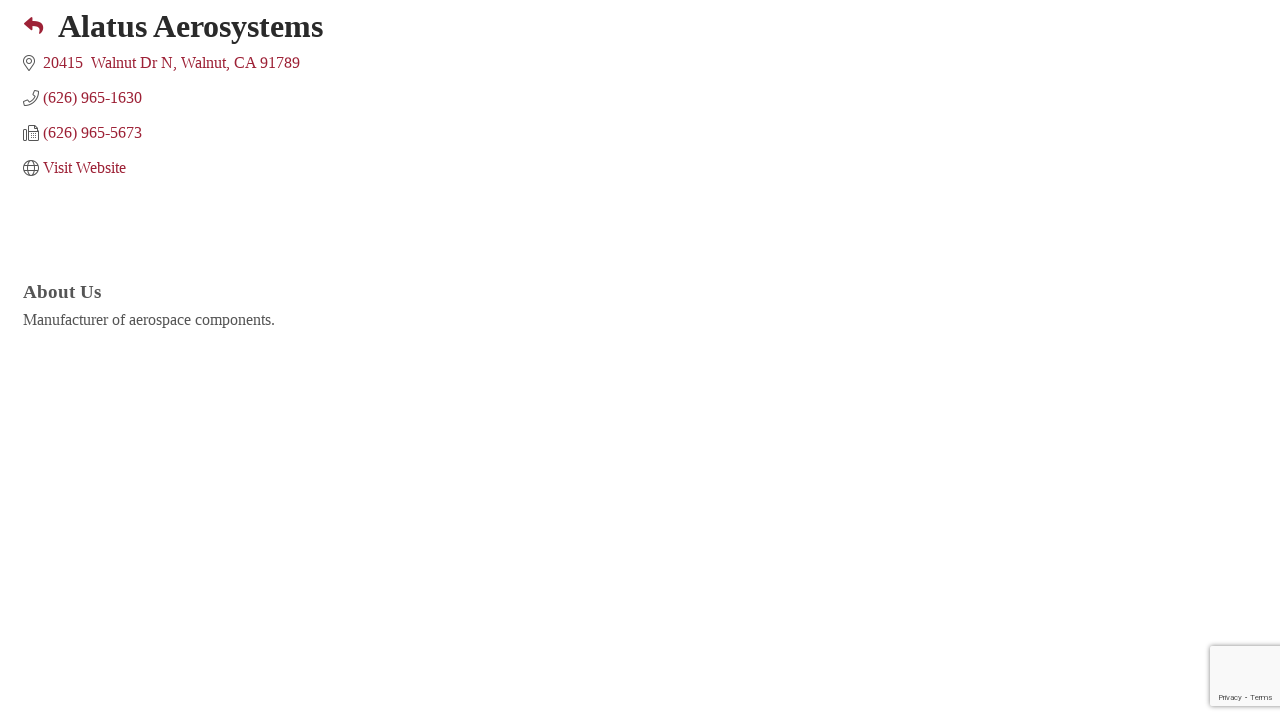

--- FILE ---
content_type: text/html; charset=utf-8
request_url: https://www.google.com/recaptcha/enterprise/anchor?ar=1&k=6LfI_T8rAAAAAMkWHrLP_GfSf3tLy9tKa839wcWa&co=aHR0cHM6Ly9tZmcuaW5kdXN0cnliYy5vcmc6NDQz&hl=en&v=PoyoqOPhxBO7pBk68S4YbpHZ&size=invisible&anchor-ms=20000&execute-ms=30000&cb=ni1biemd2h1
body_size: 48674
content:
<!DOCTYPE HTML><html dir="ltr" lang="en"><head><meta http-equiv="Content-Type" content="text/html; charset=UTF-8">
<meta http-equiv="X-UA-Compatible" content="IE=edge">
<title>reCAPTCHA</title>
<style type="text/css">
/* cyrillic-ext */
@font-face {
  font-family: 'Roboto';
  font-style: normal;
  font-weight: 400;
  font-stretch: 100%;
  src: url(//fonts.gstatic.com/s/roboto/v48/KFO7CnqEu92Fr1ME7kSn66aGLdTylUAMa3GUBHMdazTgWw.woff2) format('woff2');
  unicode-range: U+0460-052F, U+1C80-1C8A, U+20B4, U+2DE0-2DFF, U+A640-A69F, U+FE2E-FE2F;
}
/* cyrillic */
@font-face {
  font-family: 'Roboto';
  font-style: normal;
  font-weight: 400;
  font-stretch: 100%;
  src: url(//fonts.gstatic.com/s/roboto/v48/KFO7CnqEu92Fr1ME7kSn66aGLdTylUAMa3iUBHMdazTgWw.woff2) format('woff2');
  unicode-range: U+0301, U+0400-045F, U+0490-0491, U+04B0-04B1, U+2116;
}
/* greek-ext */
@font-face {
  font-family: 'Roboto';
  font-style: normal;
  font-weight: 400;
  font-stretch: 100%;
  src: url(//fonts.gstatic.com/s/roboto/v48/KFO7CnqEu92Fr1ME7kSn66aGLdTylUAMa3CUBHMdazTgWw.woff2) format('woff2');
  unicode-range: U+1F00-1FFF;
}
/* greek */
@font-face {
  font-family: 'Roboto';
  font-style: normal;
  font-weight: 400;
  font-stretch: 100%;
  src: url(//fonts.gstatic.com/s/roboto/v48/KFO7CnqEu92Fr1ME7kSn66aGLdTylUAMa3-UBHMdazTgWw.woff2) format('woff2');
  unicode-range: U+0370-0377, U+037A-037F, U+0384-038A, U+038C, U+038E-03A1, U+03A3-03FF;
}
/* math */
@font-face {
  font-family: 'Roboto';
  font-style: normal;
  font-weight: 400;
  font-stretch: 100%;
  src: url(//fonts.gstatic.com/s/roboto/v48/KFO7CnqEu92Fr1ME7kSn66aGLdTylUAMawCUBHMdazTgWw.woff2) format('woff2');
  unicode-range: U+0302-0303, U+0305, U+0307-0308, U+0310, U+0312, U+0315, U+031A, U+0326-0327, U+032C, U+032F-0330, U+0332-0333, U+0338, U+033A, U+0346, U+034D, U+0391-03A1, U+03A3-03A9, U+03B1-03C9, U+03D1, U+03D5-03D6, U+03F0-03F1, U+03F4-03F5, U+2016-2017, U+2034-2038, U+203C, U+2040, U+2043, U+2047, U+2050, U+2057, U+205F, U+2070-2071, U+2074-208E, U+2090-209C, U+20D0-20DC, U+20E1, U+20E5-20EF, U+2100-2112, U+2114-2115, U+2117-2121, U+2123-214F, U+2190, U+2192, U+2194-21AE, U+21B0-21E5, U+21F1-21F2, U+21F4-2211, U+2213-2214, U+2216-22FF, U+2308-230B, U+2310, U+2319, U+231C-2321, U+2336-237A, U+237C, U+2395, U+239B-23B7, U+23D0, U+23DC-23E1, U+2474-2475, U+25AF, U+25B3, U+25B7, U+25BD, U+25C1, U+25CA, U+25CC, U+25FB, U+266D-266F, U+27C0-27FF, U+2900-2AFF, U+2B0E-2B11, U+2B30-2B4C, U+2BFE, U+3030, U+FF5B, U+FF5D, U+1D400-1D7FF, U+1EE00-1EEFF;
}
/* symbols */
@font-face {
  font-family: 'Roboto';
  font-style: normal;
  font-weight: 400;
  font-stretch: 100%;
  src: url(//fonts.gstatic.com/s/roboto/v48/KFO7CnqEu92Fr1ME7kSn66aGLdTylUAMaxKUBHMdazTgWw.woff2) format('woff2');
  unicode-range: U+0001-000C, U+000E-001F, U+007F-009F, U+20DD-20E0, U+20E2-20E4, U+2150-218F, U+2190, U+2192, U+2194-2199, U+21AF, U+21E6-21F0, U+21F3, U+2218-2219, U+2299, U+22C4-22C6, U+2300-243F, U+2440-244A, U+2460-24FF, U+25A0-27BF, U+2800-28FF, U+2921-2922, U+2981, U+29BF, U+29EB, U+2B00-2BFF, U+4DC0-4DFF, U+FFF9-FFFB, U+10140-1018E, U+10190-1019C, U+101A0, U+101D0-101FD, U+102E0-102FB, U+10E60-10E7E, U+1D2C0-1D2D3, U+1D2E0-1D37F, U+1F000-1F0FF, U+1F100-1F1AD, U+1F1E6-1F1FF, U+1F30D-1F30F, U+1F315, U+1F31C, U+1F31E, U+1F320-1F32C, U+1F336, U+1F378, U+1F37D, U+1F382, U+1F393-1F39F, U+1F3A7-1F3A8, U+1F3AC-1F3AF, U+1F3C2, U+1F3C4-1F3C6, U+1F3CA-1F3CE, U+1F3D4-1F3E0, U+1F3ED, U+1F3F1-1F3F3, U+1F3F5-1F3F7, U+1F408, U+1F415, U+1F41F, U+1F426, U+1F43F, U+1F441-1F442, U+1F444, U+1F446-1F449, U+1F44C-1F44E, U+1F453, U+1F46A, U+1F47D, U+1F4A3, U+1F4B0, U+1F4B3, U+1F4B9, U+1F4BB, U+1F4BF, U+1F4C8-1F4CB, U+1F4D6, U+1F4DA, U+1F4DF, U+1F4E3-1F4E6, U+1F4EA-1F4ED, U+1F4F7, U+1F4F9-1F4FB, U+1F4FD-1F4FE, U+1F503, U+1F507-1F50B, U+1F50D, U+1F512-1F513, U+1F53E-1F54A, U+1F54F-1F5FA, U+1F610, U+1F650-1F67F, U+1F687, U+1F68D, U+1F691, U+1F694, U+1F698, U+1F6AD, U+1F6B2, U+1F6B9-1F6BA, U+1F6BC, U+1F6C6-1F6CF, U+1F6D3-1F6D7, U+1F6E0-1F6EA, U+1F6F0-1F6F3, U+1F6F7-1F6FC, U+1F700-1F7FF, U+1F800-1F80B, U+1F810-1F847, U+1F850-1F859, U+1F860-1F887, U+1F890-1F8AD, U+1F8B0-1F8BB, U+1F8C0-1F8C1, U+1F900-1F90B, U+1F93B, U+1F946, U+1F984, U+1F996, U+1F9E9, U+1FA00-1FA6F, U+1FA70-1FA7C, U+1FA80-1FA89, U+1FA8F-1FAC6, U+1FACE-1FADC, U+1FADF-1FAE9, U+1FAF0-1FAF8, U+1FB00-1FBFF;
}
/* vietnamese */
@font-face {
  font-family: 'Roboto';
  font-style: normal;
  font-weight: 400;
  font-stretch: 100%;
  src: url(//fonts.gstatic.com/s/roboto/v48/KFO7CnqEu92Fr1ME7kSn66aGLdTylUAMa3OUBHMdazTgWw.woff2) format('woff2');
  unicode-range: U+0102-0103, U+0110-0111, U+0128-0129, U+0168-0169, U+01A0-01A1, U+01AF-01B0, U+0300-0301, U+0303-0304, U+0308-0309, U+0323, U+0329, U+1EA0-1EF9, U+20AB;
}
/* latin-ext */
@font-face {
  font-family: 'Roboto';
  font-style: normal;
  font-weight: 400;
  font-stretch: 100%;
  src: url(//fonts.gstatic.com/s/roboto/v48/KFO7CnqEu92Fr1ME7kSn66aGLdTylUAMa3KUBHMdazTgWw.woff2) format('woff2');
  unicode-range: U+0100-02BA, U+02BD-02C5, U+02C7-02CC, U+02CE-02D7, U+02DD-02FF, U+0304, U+0308, U+0329, U+1D00-1DBF, U+1E00-1E9F, U+1EF2-1EFF, U+2020, U+20A0-20AB, U+20AD-20C0, U+2113, U+2C60-2C7F, U+A720-A7FF;
}
/* latin */
@font-face {
  font-family: 'Roboto';
  font-style: normal;
  font-weight: 400;
  font-stretch: 100%;
  src: url(//fonts.gstatic.com/s/roboto/v48/KFO7CnqEu92Fr1ME7kSn66aGLdTylUAMa3yUBHMdazQ.woff2) format('woff2');
  unicode-range: U+0000-00FF, U+0131, U+0152-0153, U+02BB-02BC, U+02C6, U+02DA, U+02DC, U+0304, U+0308, U+0329, U+2000-206F, U+20AC, U+2122, U+2191, U+2193, U+2212, U+2215, U+FEFF, U+FFFD;
}
/* cyrillic-ext */
@font-face {
  font-family: 'Roboto';
  font-style: normal;
  font-weight: 500;
  font-stretch: 100%;
  src: url(//fonts.gstatic.com/s/roboto/v48/KFO7CnqEu92Fr1ME7kSn66aGLdTylUAMa3GUBHMdazTgWw.woff2) format('woff2');
  unicode-range: U+0460-052F, U+1C80-1C8A, U+20B4, U+2DE0-2DFF, U+A640-A69F, U+FE2E-FE2F;
}
/* cyrillic */
@font-face {
  font-family: 'Roboto';
  font-style: normal;
  font-weight: 500;
  font-stretch: 100%;
  src: url(//fonts.gstatic.com/s/roboto/v48/KFO7CnqEu92Fr1ME7kSn66aGLdTylUAMa3iUBHMdazTgWw.woff2) format('woff2');
  unicode-range: U+0301, U+0400-045F, U+0490-0491, U+04B0-04B1, U+2116;
}
/* greek-ext */
@font-face {
  font-family: 'Roboto';
  font-style: normal;
  font-weight: 500;
  font-stretch: 100%;
  src: url(//fonts.gstatic.com/s/roboto/v48/KFO7CnqEu92Fr1ME7kSn66aGLdTylUAMa3CUBHMdazTgWw.woff2) format('woff2');
  unicode-range: U+1F00-1FFF;
}
/* greek */
@font-face {
  font-family: 'Roboto';
  font-style: normal;
  font-weight: 500;
  font-stretch: 100%;
  src: url(//fonts.gstatic.com/s/roboto/v48/KFO7CnqEu92Fr1ME7kSn66aGLdTylUAMa3-UBHMdazTgWw.woff2) format('woff2');
  unicode-range: U+0370-0377, U+037A-037F, U+0384-038A, U+038C, U+038E-03A1, U+03A3-03FF;
}
/* math */
@font-face {
  font-family: 'Roboto';
  font-style: normal;
  font-weight: 500;
  font-stretch: 100%;
  src: url(//fonts.gstatic.com/s/roboto/v48/KFO7CnqEu92Fr1ME7kSn66aGLdTylUAMawCUBHMdazTgWw.woff2) format('woff2');
  unicode-range: U+0302-0303, U+0305, U+0307-0308, U+0310, U+0312, U+0315, U+031A, U+0326-0327, U+032C, U+032F-0330, U+0332-0333, U+0338, U+033A, U+0346, U+034D, U+0391-03A1, U+03A3-03A9, U+03B1-03C9, U+03D1, U+03D5-03D6, U+03F0-03F1, U+03F4-03F5, U+2016-2017, U+2034-2038, U+203C, U+2040, U+2043, U+2047, U+2050, U+2057, U+205F, U+2070-2071, U+2074-208E, U+2090-209C, U+20D0-20DC, U+20E1, U+20E5-20EF, U+2100-2112, U+2114-2115, U+2117-2121, U+2123-214F, U+2190, U+2192, U+2194-21AE, U+21B0-21E5, U+21F1-21F2, U+21F4-2211, U+2213-2214, U+2216-22FF, U+2308-230B, U+2310, U+2319, U+231C-2321, U+2336-237A, U+237C, U+2395, U+239B-23B7, U+23D0, U+23DC-23E1, U+2474-2475, U+25AF, U+25B3, U+25B7, U+25BD, U+25C1, U+25CA, U+25CC, U+25FB, U+266D-266F, U+27C0-27FF, U+2900-2AFF, U+2B0E-2B11, U+2B30-2B4C, U+2BFE, U+3030, U+FF5B, U+FF5D, U+1D400-1D7FF, U+1EE00-1EEFF;
}
/* symbols */
@font-face {
  font-family: 'Roboto';
  font-style: normal;
  font-weight: 500;
  font-stretch: 100%;
  src: url(//fonts.gstatic.com/s/roboto/v48/KFO7CnqEu92Fr1ME7kSn66aGLdTylUAMaxKUBHMdazTgWw.woff2) format('woff2');
  unicode-range: U+0001-000C, U+000E-001F, U+007F-009F, U+20DD-20E0, U+20E2-20E4, U+2150-218F, U+2190, U+2192, U+2194-2199, U+21AF, U+21E6-21F0, U+21F3, U+2218-2219, U+2299, U+22C4-22C6, U+2300-243F, U+2440-244A, U+2460-24FF, U+25A0-27BF, U+2800-28FF, U+2921-2922, U+2981, U+29BF, U+29EB, U+2B00-2BFF, U+4DC0-4DFF, U+FFF9-FFFB, U+10140-1018E, U+10190-1019C, U+101A0, U+101D0-101FD, U+102E0-102FB, U+10E60-10E7E, U+1D2C0-1D2D3, U+1D2E0-1D37F, U+1F000-1F0FF, U+1F100-1F1AD, U+1F1E6-1F1FF, U+1F30D-1F30F, U+1F315, U+1F31C, U+1F31E, U+1F320-1F32C, U+1F336, U+1F378, U+1F37D, U+1F382, U+1F393-1F39F, U+1F3A7-1F3A8, U+1F3AC-1F3AF, U+1F3C2, U+1F3C4-1F3C6, U+1F3CA-1F3CE, U+1F3D4-1F3E0, U+1F3ED, U+1F3F1-1F3F3, U+1F3F5-1F3F7, U+1F408, U+1F415, U+1F41F, U+1F426, U+1F43F, U+1F441-1F442, U+1F444, U+1F446-1F449, U+1F44C-1F44E, U+1F453, U+1F46A, U+1F47D, U+1F4A3, U+1F4B0, U+1F4B3, U+1F4B9, U+1F4BB, U+1F4BF, U+1F4C8-1F4CB, U+1F4D6, U+1F4DA, U+1F4DF, U+1F4E3-1F4E6, U+1F4EA-1F4ED, U+1F4F7, U+1F4F9-1F4FB, U+1F4FD-1F4FE, U+1F503, U+1F507-1F50B, U+1F50D, U+1F512-1F513, U+1F53E-1F54A, U+1F54F-1F5FA, U+1F610, U+1F650-1F67F, U+1F687, U+1F68D, U+1F691, U+1F694, U+1F698, U+1F6AD, U+1F6B2, U+1F6B9-1F6BA, U+1F6BC, U+1F6C6-1F6CF, U+1F6D3-1F6D7, U+1F6E0-1F6EA, U+1F6F0-1F6F3, U+1F6F7-1F6FC, U+1F700-1F7FF, U+1F800-1F80B, U+1F810-1F847, U+1F850-1F859, U+1F860-1F887, U+1F890-1F8AD, U+1F8B0-1F8BB, U+1F8C0-1F8C1, U+1F900-1F90B, U+1F93B, U+1F946, U+1F984, U+1F996, U+1F9E9, U+1FA00-1FA6F, U+1FA70-1FA7C, U+1FA80-1FA89, U+1FA8F-1FAC6, U+1FACE-1FADC, U+1FADF-1FAE9, U+1FAF0-1FAF8, U+1FB00-1FBFF;
}
/* vietnamese */
@font-face {
  font-family: 'Roboto';
  font-style: normal;
  font-weight: 500;
  font-stretch: 100%;
  src: url(//fonts.gstatic.com/s/roboto/v48/KFO7CnqEu92Fr1ME7kSn66aGLdTylUAMa3OUBHMdazTgWw.woff2) format('woff2');
  unicode-range: U+0102-0103, U+0110-0111, U+0128-0129, U+0168-0169, U+01A0-01A1, U+01AF-01B0, U+0300-0301, U+0303-0304, U+0308-0309, U+0323, U+0329, U+1EA0-1EF9, U+20AB;
}
/* latin-ext */
@font-face {
  font-family: 'Roboto';
  font-style: normal;
  font-weight: 500;
  font-stretch: 100%;
  src: url(//fonts.gstatic.com/s/roboto/v48/KFO7CnqEu92Fr1ME7kSn66aGLdTylUAMa3KUBHMdazTgWw.woff2) format('woff2');
  unicode-range: U+0100-02BA, U+02BD-02C5, U+02C7-02CC, U+02CE-02D7, U+02DD-02FF, U+0304, U+0308, U+0329, U+1D00-1DBF, U+1E00-1E9F, U+1EF2-1EFF, U+2020, U+20A0-20AB, U+20AD-20C0, U+2113, U+2C60-2C7F, U+A720-A7FF;
}
/* latin */
@font-face {
  font-family: 'Roboto';
  font-style: normal;
  font-weight: 500;
  font-stretch: 100%;
  src: url(//fonts.gstatic.com/s/roboto/v48/KFO7CnqEu92Fr1ME7kSn66aGLdTylUAMa3yUBHMdazQ.woff2) format('woff2');
  unicode-range: U+0000-00FF, U+0131, U+0152-0153, U+02BB-02BC, U+02C6, U+02DA, U+02DC, U+0304, U+0308, U+0329, U+2000-206F, U+20AC, U+2122, U+2191, U+2193, U+2212, U+2215, U+FEFF, U+FFFD;
}
/* cyrillic-ext */
@font-face {
  font-family: 'Roboto';
  font-style: normal;
  font-weight: 900;
  font-stretch: 100%;
  src: url(//fonts.gstatic.com/s/roboto/v48/KFO7CnqEu92Fr1ME7kSn66aGLdTylUAMa3GUBHMdazTgWw.woff2) format('woff2');
  unicode-range: U+0460-052F, U+1C80-1C8A, U+20B4, U+2DE0-2DFF, U+A640-A69F, U+FE2E-FE2F;
}
/* cyrillic */
@font-face {
  font-family: 'Roboto';
  font-style: normal;
  font-weight: 900;
  font-stretch: 100%;
  src: url(//fonts.gstatic.com/s/roboto/v48/KFO7CnqEu92Fr1ME7kSn66aGLdTylUAMa3iUBHMdazTgWw.woff2) format('woff2');
  unicode-range: U+0301, U+0400-045F, U+0490-0491, U+04B0-04B1, U+2116;
}
/* greek-ext */
@font-face {
  font-family: 'Roboto';
  font-style: normal;
  font-weight: 900;
  font-stretch: 100%;
  src: url(//fonts.gstatic.com/s/roboto/v48/KFO7CnqEu92Fr1ME7kSn66aGLdTylUAMa3CUBHMdazTgWw.woff2) format('woff2');
  unicode-range: U+1F00-1FFF;
}
/* greek */
@font-face {
  font-family: 'Roboto';
  font-style: normal;
  font-weight: 900;
  font-stretch: 100%;
  src: url(//fonts.gstatic.com/s/roboto/v48/KFO7CnqEu92Fr1ME7kSn66aGLdTylUAMa3-UBHMdazTgWw.woff2) format('woff2');
  unicode-range: U+0370-0377, U+037A-037F, U+0384-038A, U+038C, U+038E-03A1, U+03A3-03FF;
}
/* math */
@font-face {
  font-family: 'Roboto';
  font-style: normal;
  font-weight: 900;
  font-stretch: 100%;
  src: url(//fonts.gstatic.com/s/roboto/v48/KFO7CnqEu92Fr1ME7kSn66aGLdTylUAMawCUBHMdazTgWw.woff2) format('woff2');
  unicode-range: U+0302-0303, U+0305, U+0307-0308, U+0310, U+0312, U+0315, U+031A, U+0326-0327, U+032C, U+032F-0330, U+0332-0333, U+0338, U+033A, U+0346, U+034D, U+0391-03A1, U+03A3-03A9, U+03B1-03C9, U+03D1, U+03D5-03D6, U+03F0-03F1, U+03F4-03F5, U+2016-2017, U+2034-2038, U+203C, U+2040, U+2043, U+2047, U+2050, U+2057, U+205F, U+2070-2071, U+2074-208E, U+2090-209C, U+20D0-20DC, U+20E1, U+20E5-20EF, U+2100-2112, U+2114-2115, U+2117-2121, U+2123-214F, U+2190, U+2192, U+2194-21AE, U+21B0-21E5, U+21F1-21F2, U+21F4-2211, U+2213-2214, U+2216-22FF, U+2308-230B, U+2310, U+2319, U+231C-2321, U+2336-237A, U+237C, U+2395, U+239B-23B7, U+23D0, U+23DC-23E1, U+2474-2475, U+25AF, U+25B3, U+25B7, U+25BD, U+25C1, U+25CA, U+25CC, U+25FB, U+266D-266F, U+27C0-27FF, U+2900-2AFF, U+2B0E-2B11, U+2B30-2B4C, U+2BFE, U+3030, U+FF5B, U+FF5D, U+1D400-1D7FF, U+1EE00-1EEFF;
}
/* symbols */
@font-face {
  font-family: 'Roboto';
  font-style: normal;
  font-weight: 900;
  font-stretch: 100%;
  src: url(//fonts.gstatic.com/s/roboto/v48/KFO7CnqEu92Fr1ME7kSn66aGLdTylUAMaxKUBHMdazTgWw.woff2) format('woff2');
  unicode-range: U+0001-000C, U+000E-001F, U+007F-009F, U+20DD-20E0, U+20E2-20E4, U+2150-218F, U+2190, U+2192, U+2194-2199, U+21AF, U+21E6-21F0, U+21F3, U+2218-2219, U+2299, U+22C4-22C6, U+2300-243F, U+2440-244A, U+2460-24FF, U+25A0-27BF, U+2800-28FF, U+2921-2922, U+2981, U+29BF, U+29EB, U+2B00-2BFF, U+4DC0-4DFF, U+FFF9-FFFB, U+10140-1018E, U+10190-1019C, U+101A0, U+101D0-101FD, U+102E0-102FB, U+10E60-10E7E, U+1D2C0-1D2D3, U+1D2E0-1D37F, U+1F000-1F0FF, U+1F100-1F1AD, U+1F1E6-1F1FF, U+1F30D-1F30F, U+1F315, U+1F31C, U+1F31E, U+1F320-1F32C, U+1F336, U+1F378, U+1F37D, U+1F382, U+1F393-1F39F, U+1F3A7-1F3A8, U+1F3AC-1F3AF, U+1F3C2, U+1F3C4-1F3C6, U+1F3CA-1F3CE, U+1F3D4-1F3E0, U+1F3ED, U+1F3F1-1F3F3, U+1F3F5-1F3F7, U+1F408, U+1F415, U+1F41F, U+1F426, U+1F43F, U+1F441-1F442, U+1F444, U+1F446-1F449, U+1F44C-1F44E, U+1F453, U+1F46A, U+1F47D, U+1F4A3, U+1F4B0, U+1F4B3, U+1F4B9, U+1F4BB, U+1F4BF, U+1F4C8-1F4CB, U+1F4D6, U+1F4DA, U+1F4DF, U+1F4E3-1F4E6, U+1F4EA-1F4ED, U+1F4F7, U+1F4F9-1F4FB, U+1F4FD-1F4FE, U+1F503, U+1F507-1F50B, U+1F50D, U+1F512-1F513, U+1F53E-1F54A, U+1F54F-1F5FA, U+1F610, U+1F650-1F67F, U+1F687, U+1F68D, U+1F691, U+1F694, U+1F698, U+1F6AD, U+1F6B2, U+1F6B9-1F6BA, U+1F6BC, U+1F6C6-1F6CF, U+1F6D3-1F6D7, U+1F6E0-1F6EA, U+1F6F0-1F6F3, U+1F6F7-1F6FC, U+1F700-1F7FF, U+1F800-1F80B, U+1F810-1F847, U+1F850-1F859, U+1F860-1F887, U+1F890-1F8AD, U+1F8B0-1F8BB, U+1F8C0-1F8C1, U+1F900-1F90B, U+1F93B, U+1F946, U+1F984, U+1F996, U+1F9E9, U+1FA00-1FA6F, U+1FA70-1FA7C, U+1FA80-1FA89, U+1FA8F-1FAC6, U+1FACE-1FADC, U+1FADF-1FAE9, U+1FAF0-1FAF8, U+1FB00-1FBFF;
}
/* vietnamese */
@font-face {
  font-family: 'Roboto';
  font-style: normal;
  font-weight: 900;
  font-stretch: 100%;
  src: url(//fonts.gstatic.com/s/roboto/v48/KFO7CnqEu92Fr1ME7kSn66aGLdTylUAMa3OUBHMdazTgWw.woff2) format('woff2');
  unicode-range: U+0102-0103, U+0110-0111, U+0128-0129, U+0168-0169, U+01A0-01A1, U+01AF-01B0, U+0300-0301, U+0303-0304, U+0308-0309, U+0323, U+0329, U+1EA0-1EF9, U+20AB;
}
/* latin-ext */
@font-face {
  font-family: 'Roboto';
  font-style: normal;
  font-weight: 900;
  font-stretch: 100%;
  src: url(//fonts.gstatic.com/s/roboto/v48/KFO7CnqEu92Fr1ME7kSn66aGLdTylUAMa3KUBHMdazTgWw.woff2) format('woff2');
  unicode-range: U+0100-02BA, U+02BD-02C5, U+02C7-02CC, U+02CE-02D7, U+02DD-02FF, U+0304, U+0308, U+0329, U+1D00-1DBF, U+1E00-1E9F, U+1EF2-1EFF, U+2020, U+20A0-20AB, U+20AD-20C0, U+2113, U+2C60-2C7F, U+A720-A7FF;
}
/* latin */
@font-face {
  font-family: 'Roboto';
  font-style: normal;
  font-weight: 900;
  font-stretch: 100%;
  src: url(//fonts.gstatic.com/s/roboto/v48/KFO7CnqEu92Fr1ME7kSn66aGLdTylUAMa3yUBHMdazQ.woff2) format('woff2');
  unicode-range: U+0000-00FF, U+0131, U+0152-0153, U+02BB-02BC, U+02C6, U+02DA, U+02DC, U+0304, U+0308, U+0329, U+2000-206F, U+20AC, U+2122, U+2191, U+2193, U+2212, U+2215, U+FEFF, U+FFFD;
}

</style>
<link rel="stylesheet" type="text/css" href="https://www.gstatic.com/recaptcha/releases/PoyoqOPhxBO7pBk68S4YbpHZ/styles__ltr.css">
<script nonce="9N-xZQnaQUBoCuI9iRFv_A" type="text/javascript">window['__recaptcha_api'] = 'https://www.google.com/recaptcha/enterprise/';</script>
<script type="text/javascript" src="https://www.gstatic.com/recaptcha/releases/PoyoqOPhxBO7pBk68S4YbpHZ/recaptcha__en.js" nonce="9N-xZQnaQUBoCuI9iRFv_A">
      
    </script></head>
<body><div id="rc-anchor-alert" class="rc-anchor-alert"></div>
<input type="hidden" id="recaptcha-token" value="[base64]">
<script type="text/javascript" nonce="9N-xZQnaQUBoCuI9iRFv_A">
      recaptcha.anchor.Main.init("[\x22ainput\x22,[\x22bgdata\x22,\x22\x22,\[base64]/[base64]/MjU1Ong/[base64]/[base64]/[base64]/[base64]/[base64]/[base64]/[base64]/[base64]/[base64]/[base64]/[base64]/[base64]/[base64]/[base64]/[base64]\\u003d\x22,\[base64]\x22,\[base64]/CjsKzDMOowovDjsOFfsKIw4w5NsKAwogMwrPClsK2SG1mwpkzw5FCwr8Kw6vDg8KOT8K2wqh8ZQDChEcbw4AxWQMKwpM9w6XDpMOowrjDkcKQw64jwoBTKl/DuMKCwrPDnHzClMOEfMKSw6vCuMK5ScKZN8OqTCTDh8KhVXrDksK/DMOVZ1/Ct8O0ZMOSw4hbZcK5w6fCp0h1wqk0bA8CwpDDi2PDjcOJwrjDrMKRHwlxw6TDmMOjwr3CvHXCsQVEwrt4S8O/YsOfwqPCj8KKwobCiEXCtMOqccKgKcKqworDgGthRVh7fsKYbsKIOsK/wrnCjMOww7Uew65Lw63CiQclwr/CkEvDgWvCgE7CnHQ7w7PDj8KmIcKUwqFvdxcowpvClsO0CkPCg2Bxwp0Cw6dMCMKBdG4EU8K6CVvDlhRcwrATwoPDgMOnbcKVH8OQwrt5w4nCrsKlb8KUeMKwQ8KqJFoqwqTCscKcJTvCv1/DrMK8SUANRg4EDQvCksOjNsO+w7NKHsKxw6pYF3HChj3Co1LCkWDCvcOSQgnDssO1JcKfw68Hb8KwLhzCnMKUOBITRMKsHD5ww4RVYsKAcSTDlMOqwqTCpw11VsKzdwszwoAFw6/ChMOlGsK4UMOyw5xEwpzDqcKbw7vDtXILH8O4wq5uwqHDpHkQw53Dmw3CpMKbwo4EwoHDhQfDkQF/w5ZXdMKzw77CvE3DjMKqwovDjcOHw7swMcOewocCFcKlXsKWcsKUwq3Dhjx6w6FyZl8lBmYnQRXDt8KhITXDrMOqasOZw6zCnxLDp8Klbh8fPcO4TwoXU8OIPzXDig8iGcKlw53Cl8K1LFjDjXXDoMOXwojCqcK3ccKXw7LCug/[base64]/Cl8KawpHCl8OASWjCqwlBI8K/wq3DgH8Qwr5FY0DCkyQvw6vCicKgeD/[base64]/Cm8KRwo7DgMOdw6BtIQV7w6nCh8KTQ8K0w5kcwprChsKww4/DhcKbAMOOw77CuGwLw6wrQCY+w7x2c8OufWF7w7EXwoHCsWkdw5DChcObER99ez/DlXbCjMKXw4vDjMK2wqhsXm1QwqDCo3jCu8KABH1ewqDDh8Kuw58fbFFNw4zCmn3CvcKjw443BMKVH8Klw6HCvynDtMOjwqIDwowZA8Kpwpk3YsKSw5fCn8K7wo3CqR/DmsOBwqZGwpEXwppVS8Kew6N8wqjDiRQnUh3Co8OSw4J/PicEwobDqDjCucO6w7wbw7/DrmrDkQB7FlTDmVLDuFMpMGPDswnCjMKCwqjCoMOWw6tOacK8BsOcw43DiATCmlTCmyPDixnDvGHCusOyw7p7wrpQw7dWSjvCisOewr/DsMKgw7nClH/DmMKBw5tcIjQawqAgw6MzQwPCkMOyw682w6RoE0vDmMKtT8OlSl8nwqlMAU3CnMKhwp7DoMOBTEjCngbClcKsesKDAsK8w4LCmsKLIkNIwrnCtcKVE8KtHzvDvEnCicOfw7lSf23Dmx/ClcOxw4jDlFUGb8OTw68pw4sNwrsnShRpIjglw63DnzExJ8KKwoZSwoNLwpbCtsKow4bCgksdwqoNwqIFZ2Rlwod3wr4gwo7Dgzszw5fCiMOKw7VadcOjYsOAwqc8wqDCoTDDgsO9w7rDicKDwroncMOMw54vSMODwpDDpsKCwrJTTMKWwolJwo/CngHCgsKvwpJhFcKCe1BZwrXCq8KIOcKReXdlWMOuw7p4U8KVUsKww4QoBC0QTsObEsK7woFVLsObb8Opw65mw5PDtgTDlsOuw7bCt1LDncODJVnCqMKUAsKKMcOdw6zDrS9eE8KbwqPDtcKPMcOswok2w7HCvD4Zw6wkRMKHwozCv8OSTMOxVUzCp00qLyJURw/ClTrCosKXW3g2wpXDrWBQwpLDocKsw7XCksOOLmXCjhHDhwLDm21MF8O5JTwwwoTCqsOqNcOEBWkGYcKzw5k/w6TDvcOvXcKCTh3DrD3Cr8KwN8OePsKxw7M4w4XCvhgLb8KVw6E3woZzwolbw75jw7QQw6HDgsKrXCjDgl1kFSLCgE7CvDk1Q3gDwo0vw4vDs8OawrwkecK8LWl4FcOgLcKae8KLwq9kwpN3R8OgAENNwr7ClsOcwr3DkTVVBULClB9/[base64]/DgiLCs3ISJcOHRFfDjsKgKkbCgsKSF8OIwpBJAn3CmgxxeCPDonVqwpF4w4PDoHEKw7YxDMKKemwfNMOPwpYvwrFdVQlGXMOww5Qua8KzZMKtIcO3ZCjCv8Oiw7Biw6nDnsOCw6fDlMOeSX/DpMK2M8KjH8KBH17DkSPDt8K+wofCs8Ozw6VDwq7Do8OGwr3CvMOlb0VCEcK5wqN7w5bDhVIgYEPDqxNUaMOOwp7Cq8OTw4pscsKmFMOkQcKZw6DCryZPdcOdw4/DkXTDnsONWS0vwqDDnx8hAMOkY07Ct8KYw7w6wpVNwojDhhwSwrDDv8Ozw7LCpmB0w5XDoMO4B2huwqzCksK/TsKSwqJtXXckw5ckwqPCiH4MwpbDmSZPf2HDhTHCu3jDicKDFsOawqEaTyHCsyXDuifCvD/CvQYwwqJkw71pw6XCln3DjCnCt8KnZ3zCi2TDvMOsIMKZZTRVEVDDnnYqwoPCg8K6w6TCsMK+wrTDs2fCjUbDlDTDrQXDkMKoeMK7wpBswpI4ciVXwrDClH1nw4QpGHpsw4JjI8KpFxbCi0pAwosGT8KTAsO1wrI/w7HDgcO3JcKpcMKBXnEsw4zClcKhfVUbVcK8w7Rrwr3DhyvCtmbDs8OCw5NNYidQYWhqw5Vow6IiwrV6w4JsblE2LELCvykFwoNtwodlw4TCv8O6w4TCog/CrcKUTx/CnDfDn8OPwr1mwooJTj3CncKwRAN+fElhCzXDlk51w5rDtsOZP8O6dsK5QS4Ww4YmwpTCvcOcwq8EG8OBwo9vWsODw4sCw78PPW46w5HCjMOnwrTCu8KkTsOqw6oPw43DisOGwqslwqQwwq/Dp34lbT7DoMKiRsOhw68aTMOPcsKaei3DqMOBH2xxwqnCvMKuYcKjNkPDrxHCqsKvYcKjA8OHcsK1wpcEw5nDnlQ0w5gAWMOgw4zDvsKvbQwewpPCjMOpK8ONan4lw4AxKsOAwpdrPcKsKcONwqEfw6LDtVMvfsKzOsKCaXbCkcKOBsO0w4bCq1MZdEAZCQJ2JgAUw4/DvR9TUMOPw4XDrcOAw6zDhsO2bcK/[base64]/CjUcEw752NBBWDwJxwoLDmsOjw5XCr8K4w4bDj3/CtF1mG8OXw5lFU8KOLGPCh2d/[base64]/[base64]/[base64]/CvHLDlsOJw5AKKmwjw6d8aTBQwqZ3f8O6Pk/DpsKpLULCv8KQH8K9A0bDpz/CuMKmw53Cs8K8UDsxw6MCwrdvJAZsO8OvTcKSwqnCk8KnO2PDvcOlwoovwrkNw4ldwqHCl8KARcOYw5zDmE7DgmjCssKRJcKjHgcWw6/DnMKewonCjEh/w6fCvcKVw7QcPcOUNsOSD8O0VypWR8OCw4XCj3cHY8OAZS86QRTDkEPDncKSPVNDw63Cs3pXwrFiInDCoCY2wonDuyHCsUonWUFCw5HCv2pSe8OZwpohwr/DvCwtw5nCoARYZsOnXMKRFcOaG8OedW7Dgi1nw7nCkSDDngF6Q8K3w7Mhwo/DqcKKRsKPHHjDksK3M8OuYcO5w57DgsKjaRtXQsKqw4XCm0XDiE8MwrBsecK4w5PDt8OmMx1dbsOLwr7CrWoKXMOyw4HCnVHCq8OXw4BSJ2NVwp3Dgi7Cg8ONw6UEw5TDu8K5w4vDlUdSWlXCncKXCMKPwpjCrMO+wpM3w4rCoMKJMW/DhsK2dgTCusONdDDDsADCgsOFXxvCsT3Cn8Krw4NmYsOYQMKfcMOyAwbDnsOlSMO8RMOsRMK6w6/DqsKcWzJtwp7CscKAJ2jCsMOgPcKLO8OTwpBHwpx9X8K0w5TCr8OMc8OoBynCnx7Ci8OqwrQLw599w5Z3wp7DqF/DrHLCmDnCrxXDs8OdTcOnwrjCq8Oyw77DhcOlw6nDj24gMMOAW3rDshwdw5bCsnlLw74/JBLDpUjCr0rCjMKeYMOoW8KZRcK+bUdVRHhowqxbFcOAw4DChm0/w7UBw7bDg8KIIMKqwoVRw73DgU7DhTw/VAbDpWPDtgAjwq48w6Nza3nCjcOWw7bDk8KSw5UywqvDosOuw4kcwqwzTsO/McO6PMKLUcObw5vCiMOIw5fDicKwcxtnczB6wqLCscKzB0XDlkV5BcKnIMK9w5vDsMK+WMOwRMOrw5bDh8Obwo3Ds8KSOmB3w41Nwqo3bsOPI8OIPcOXw5pkNsKpRWvCo0jDkMKOwpomdG7ChBDDpcKCYMOuWcOUEcO7wqF/J8KpKx4+RgHDhk/[base64]/DvMKmwqkJw7vChEZyPsOjGCTDi8KlJ8OKw5oaw5k3ElfDg8KeZxfDtm9VwqIjEMOywqvDvn7DkMKDw4MJw5/DsQNpwoc3w53CpCLChHLCusKpw4fCoHzCt8KLwpTDssOIwpwqwrLDsR0QeXRkwp8Td8K+asKWGMOpwoQmYD/DuyDDswXDoMOWMn/[base64]/[base64]/wqR6AUEGe0HCrljCnEJCw5XCoMOiax58MMOgwonCtGHCrDcowpDCuW5FXMK2L3bCgSXCt8KmD8OLeD/CnMObKsK/GcKKwoPDsiAGGVzDlmIwwqh0wofDscOVU8K8DcOODMOQw6/Ci8OiwpV+w7VVw7HDpEzCojQWPGdWw4Edw7/CtRV1clg+Wgs+wqpxXSpTSMO7w5DCmATDjz4jL8OOw7w+w6Eywq/[base64]/B8ORwprDocOHwrU6NkowdMKMw4VpBsKRLwnCp3HDh3M0T8OXw67DgWgZQXskwrzDmmEswovDinsRTX4fAsOZQCZ1w6/CsX3CrsKvfcKow7HCtEtvwppKVnBwUC3Cg8OMw71Cw7TDocO+JFllScKAcybCgTPDucKtcR1gOGvDnMO3CyQoISctwqBAw7nCiGbDvsKcJsOtOWbDscOEMxTDisKCGEQzw5fCnwLDgMOYw6vCmMKtwpQuw5XDicOOXBrDnkvCjGUBwoE8wq/CnzkRw4rChSDDixhGw5HDtSUYNcKMw5fCkSDDmjNMwqU5w6/CtMKRw5AZE2dQLsKGBMKrAsKOwr4cw4nCiMK3w7k0CAdZO8KXHAQrEmc+wrDDrirCuBt7dDgaw5LCmWhzwrnDjGx6w4DCgyzCs8OTfMKlAH1IwoDDiMK/w6PDlcOZw7jDs8O0woDDtcKpwqHDonvDoFYIw65MwprDhUfDpcK5IlcpEUoAw5I0Fn5IwrY1PMOLOHBWUwnDncKew67DpsKdwqRtw6NzwoJ4TV3Din/[base64]/Gz/[base64]/w47CucK/AMKyw4xvw6tKS8K8Y8Ohw7ovcMKpfsKsw4pwwp0wCApaUBQWb8OQw5DDnSbCtiEmIWLCpMKYw4vCl8KwwpLDkcKccjgvwpBiIsOOBhrDh8KXwp8Rw5rDpsOdU8OWwovCkSVCwqPCl8Kyw5RBIU9jwqjDusOhfzhyH3HDmsO/w43CkDxObsKowrXCuMK7wq/Cq8KGbADDqTvCrcO4ScKowrtkKkB5d0TDuFR3wozDuW5yWMOowpHCmsOMQHgXwqQ7w5zDvSTDmDRaw5U9HcO2dRsiw4XDlEbDjgUGRnjDgyNCVMKwEMOXwp/[base64]/ChcOYOMKXw5BCAQnDlGIHRV/CgsKUw7gMF8KKSy0Kw6d1wp9RwqVGw6XDjFPCu8Kwek4iS8KDScOIYMOHR3JPw7/[base64]/CqSxvVMK/C8KIQ0/CvcKRwqTCtHzDlcK0w5JfchNxwpFpw7/CvF9Qw6LDmX0QXjnDsMKvdTpuw7RwwpUdw4PCpiJ8wp7DkMKIAjZAQBVQwqRfwrLCoCxuUcOUSn0Zw4HCucKVRMORCiLCtsO/[base64]/Cs8O3wrRpWsKTw4xKwpPCvsOCB8O4woNgwr09SlNIWT1Nwp/[base64]/acKXwoJ0w7nDgsOJTUfDqcOMJQrCrcOtScOuETkFw6LClxnDnFbDnMKcw4zDlMKjUiZ+OMOnw6JPb3dXwrzDgwAXa8K0w4HCg8KvGG7DrDJ/YkPCkh3DjMKKwo/[base64]/CriEVwpIkWcK5YcKrahY8w6YKGsKOHUbDtsKnP0/[base64]/G13Dn0tPwod1ZMKjbsO6QCt/ZcOGw4PCjHhgK8KOQsOuMsOpw78Ew4ttw5rCuiUKwqVtwqLDvAHCnsKRLXLCshMGw6fCnsOcwoN4w7V/[base64]/[base64]/CvMObJG9lwpLDhG7CiG3Dt37Dq1ZiwqYkw4wdw5QBEwxoNmBWEcOvVcONwqhVw4jCqUgwMTsjwoTCrMKhLMOxYGM8wpDDm8OEw5XDtcOJwqUPwr/DiMOpBcOnw4PDs8OdNT8ew6bDkzHCtBbCi3TClkPCmU7CmlMlXVIUwpZnwpPDrlV/woLCp8Ozw4TDisO6wrg9wqMYHcOBwrJiLEM/w6IhZ8ODwpk/w6UGPiMRw6ZeJgPDvsOKZD5+wqvCoyfDtMKZw5LCv8KXwobCmMKTF8OcBsKcw7N7dR9FK3/CmcKTYcKIWMKld8OzwpTDujjDmT3DrEgBSWp/[base64]/[base64]/[base64]/Pw9ww6XDiDZVOsKqWMKpBTbCl8OOw5rCpRHDqMOoJ2TDpMOzwolKw7EaYRReeA7DtsO5M8O+cnt9KsO9wqFjw4nDuzDDp3Mzw5TCmsOOAMOvMyTDjRdew6BwwpHDiMKpfFzCg1ZZEsO3woPCqcOQfcOtwrTCrVfDiU83b8KCMDlzbMONasK2wp1Yw4gXwqDDgcK/w7TCtis5wp3CjA9qQsOYw7k+VsO9YnAtQ8KVw5jCksOAwo7CnGzCtMOpw5nDhFDDvA/DkxHDi8KRJUvDpALCkg7DtRVmwrJpwq17wr7DkDUGwqjCpkhKw7bDtSfCoEjClBzDjMKcw4IswrjDrcKLSRnCoXPDl0NmFzzDhMOewrjDrsOUXcOew6w9wrrCmiYLw4fDp0lVXMOVw7TCuMK9R8KRwrYhw5/DoMOleMODwpHCoT/CgsOxJHZdAzZyw47CshTCgsKqwqZpw4LCksO+w6PCuMKww4AkJD8lwq8JwqF1JwUPcsKnLVTCvjZWTsO4wqUdw7YEwqPCmlvClcOjHALDr8K3woE7w7xuDsKrwqzCtyYuO8Kaw7EYdUfClRl+wp/DuCDDrcKgB8KKVsKyGMOZw6MRwoPCo8OdPcORwonCq8O/[base64]/DucKRccOtwr8CGQs1UgYyKWFBwpLDnsOvV1how6HCl24BwptOQ8Kvw4bCpcKPw7HCqwIyfzspVhBVMEQKw6DCmAIaAMKHw7Enw67CoD1/VsOyL8KzXMKHwoHDk8Oaf099URvDt2AuKsO9VGbCoQIqwq/DtcOxEsKhw5vDiUnCtMK7woNRwrR9YcOdw6LDj8Orw4hJw53DocKkw77DuFLCh2HCl17CgsKWwojDtiPCksO6wpnDiMOJAVQcwrclw6Z/NcOGcgLDlMKCVwbDr8O1C1XCm1zDiMKqG8O4SHIOwpjCmh82w5Aiwrsew4/[base64]/[base64]/Ck8K4L8KPw4HCj8O3w6LDqykgH8KJwprDnzNEEMOUw54DKnXClx1fZFwXw4HDl8O0wqrDqU3DtAhyD8KfQnA6wprDoXBiwq3DtjDCtHIqwrLClypXIwnDom5EwojDpkbCrcKMwqgiCcKUwqwABx3DpBjDv0AENsK6w4ttRcOzDksmLgwlBx7CiTFdYcOnTsO/w7RJdVlRwp5hwr/[base64]/[base64]/cAvDjUvDlcOSw5bCgsOgwrw/BEXCsjdBwoFCfEEJQ8KmNERjDFPDjytJRRJ6dGY+UGIUIEvDrj8OfcKPw4RIw7fCocOqU8O0w6ZZw45EXUDCjcOBwp9KNjXCnhU0wqjDkcKYHMONwpl0D8OXwqHDvsOww7bDtxXCssK9w6wORBDDhMKNSsKaBsKjZw1OOgV/GDTCvMK8w6TCpgrDocKIwptwf8ONwqtfGcKXTsOaLMOfZEnDhR7CvcK0MkfCnsKwTxMVCcK6AkwYU8OuHnzDuMKrw5E4w6vCpMKNwqcKwpIqwqPDtFvDtnjCscKXPsKsK0/ChsKKV0rCtsKzMMOMw6k4w7Z3d2wrwrkJET3Cq8Ogw7/Dolt+woxWNsKfIcOMFcKfwolFFEIuw6XDp8KgXsKcw6/[base64]/CgG8swpgowogLw77CrMKpwqPCg8KBf8KGElfDqF3DnBA1AcK0dMK+dQM7w4DDgRR2U8KTw4lnwpwkwq1dwqwKw5fDhMOeSsKvbMKmT2MZwqltw7Y5w6HDq28kACnDv196GX1Aw6VBPjgGwrNTbi7DscKFKSQ7Om4vw6DCvTlIYMKKw7EGw73CvsOSTi1Xw6fCiz9/w7AQIHjCol1UBMOJw7Npw4TCqMKRZ8OCCnnCuHR/wrbCqcObY0Nuw4zCiXFUw4nCk0fCt8KPwoEOecKywqFAH8O/LQvDjSBNwpprw5o/wqjCqh7CisK9AHfDqDHDiyLDuCrCn2Z8wqIjRX3CiVnCi3oiKcKKw6nDlsKBIALDoRRIw7TDkcK6wpRcMEHDqcKqR8ORPcOswqw5AR7CrsKPdR7Dp8O0OFpaCMORw7fCgVHCv8K7w4nChg3DlhQow7vDs8K4aMKQw57CisKuw63Cu2/DgSImOcOAMUXCi3zDtUADPsK1BR0nw7toOjRpJcO3w4/[base64]/DtsKyPHhuwpVpw73DkBfCj1dWVw/CicKkCcK5wpsaWjN/GRsdRMKsw6t/YcOHd8KlfjJIw5LDm8KGwrQoHmfCrj3CisKHEiVVbsKxFRvCrj/CmThpUx08w7fDrcKFwovCmDnDlMOPwpF5M8K8wr7CpHjCucOMXMKPw4tFE8KVwrHDlWjDlCTCh8KawpDCiUHDosKcQ8K9w7fCqG8wEMKJwppmZ8ORXzBPesK3w64Owr9Ew7vDsEoFwoHDhVdLcWIALMKhXjMQCX/Di11cYjRTPyITaibDgx/[base64]/[base64]/DucO3wqHDpjvCllwVw7/CsAjDq0Yiw7fDj8KgUsK/w6fDusOSw6kRwo1Vw7HCm1ggw4gAw5Z8fMKTwprDjsOhOsKSwqnClhnCk8KIwrnCocKVVlrCrcOvw4c7wpxkw7E/w4Q/w7PDrXDCs8OAwp/DmMKvwoTCgsOYw4E2w7rDgS/DkC0Tw5fDjXLDn8KTWVseZQnDvlXChXECAVNow6rCo8Kgwp/DmcKGKMO5IjR0w5Ziw4Vjw5nDqcKaw7NbF8OxQ3oiKcOXw7U/w5gNSylRw4ExeMOVw7oFwp7CtcO3w59owp7DhsK9OcO/KMOoGMKVw4/DkMKPwo0LaRYhSEwXT8Kjw4DDusKNwoXCp8O2w6VLwrcKLHcLaRLCtAx+w70ANsOBwrjCjQXDr8KbRB/CocKlwpPChMKJKMOBw4TCsMOpw43CrRPCuSYTw5zCtcOGwr9gw7htw6XDqMKkw74RCsO4D8O3WsKlw5HDjFU/aXMpw6jCpCwOwpzCvcOZw4RRE8O7w5tww7nCpMK1woB9wq4tFVxcKMKQw4xlwqdpbG/DlMKhCSg+w7k0OEjCmcOtwo5UWcKjwozDj3Ehw40xw4zCmEPCqEN5w6nDryYfCG5uBVdOUcKKwq8UwqIqXcO2wokdwoBFIx3Ct8KOw6Fqw5dSDMOsw6HDvj4MwrnDpSHDvRxUfkdlw6JKZMKTG8Kew7ksw6kkB8K+w7bCsEHDmjbCj8OVwpHCpMKjXl/DizDChz5wwrEkw4daEiQDwq7DqcKte3IyUsO9w6khDGZ7wr9ZW2rChgNHB8Obw40tw6ZrP8OYK8KWQBluw5DCvx8KEyN/AcOPwrgCLMOMw7jCtU88w7zCp8OZw6hgw4BLwpDCjMKdwrvCnsOYGHHCp8Ktwq9FwrF3woRgwqMMRMKXU8OAw6c7w6hBEi3CgV3CssKNGMOccEwAwrIXPcKyCVDDuTk3fMK+BMOxVMKUeMOAw4HDusOew6/CpcKMGcO+fMOhw4zCr1EcwrfDmjbDr8KsSnfCmnMnBsKjacOeworDuhgEbMOzMMOfwrgSQsOcXEMlVRvDlA4nwpDDi8KYw4Zaw54BGlJCPB/[base64]/DnsKCKcO3M2zCj8OAwrQVw7LDgcOnw7rDunxGw5bDlMO5wpA2wqbCgVYwwo5yIsOswqTDjMOHGB3Dv8KxwopXXsOtWcKhwoPDo0jDpSIWwqHDvGI+w51fDsKKwo89G8KXVsOhXlJqw5o1bMKSbcO0aMKHRcOEJcKRRlYQwopNwpnCs8O/[base64]/Cp8KtHMOIw4oKw4nDu2jDsMKRwqhYwo7DpsKILn95D8OHEcKHwpcFw7Eww5Y+EnLDjhHDjcO1Xx7Cg8OlYkpOw6Rjd8KVw6Unw4hVcUQOwpjChxPDvyTDtsOaBMOvMmbDm2t9W8KYw4fDu8OBwq/CmhdiIxzDhVjCj8O6w7PDribCsRfClMKMbhTDhUDDtUDDvRDDgB3DosKrwpY6bsKic1HDoWhRLAvChsKew6knwrAzT8OdwqNewoLCk8O0w4wPwrbDqsKkw4zCjXnDgTsLwqbDhA/CrQcWEHw0Q2MLwopBQMO0wqAqw6BVw4PDpDPDtSx5JBM9w5fCkMOMfB1iwqLDk8KVw67CncKVL2/CvcK5Ym3CvGnDuVzDiMK9w77CkhwpwqkXYwIJKMKYJ3DDhlslRzDDjMKOwq3Di8K2fHzDuMOaw5INBcK5w6fDncOCw4bCrMKrVsOMwo5yw48swqPCssKKwp7DpcKLwoPDk8KNwrPCtRRmJzDCpMO6f8KVDmdtw518wrTClsKxw6vDkC7CvsKQwoHDvytzNh0pAw/DolHDosKFw6FMwpJCPsOMwrPDhMOWw4UdwqZvw6Ijw7F8wqJjG8OlWMKkEcObTMKfw5guJMOIV8O2wp7DjyrCt8OYDWrCnMKww5d4wp5rfU1OcSjDnXljwqTCpsOQVVYtwq/CvA/DsigLesOWbW9YcmQ/[base64]/w6bDqyUawqHCvBjDkcOMDnlew51WaMOgw5lwFsOqS8KuRMKPwpvCoMKBwpE9OsKow5sCCAfCvyAVJlvDuBptR8ORHMOgHgUswpJzwpHDoMO5a8Omw5bDn8OkR8OufcOQecK/[base64]/E24gwq0Mw5gMw7hwwpDCiwTCrsK/w4oswqZWKMO/FV7CnRlTwpjCgsORw5fCrX7ChUcwVMKxYsKgJcO6LcK9IVbCjCtfIx0cUErDsER1wqLCk8OCQ8Kcw64wZsKbdcK/M8OADXhUHCJvDXLDnWAtw6NSw6XDhgZ/dcKIworDiMODP8Orw7dfC1FVacOhwpfCnBPDuynCqcOjZ1VswqsdwoJKaMKydQDDlsOew6/CrA/CkmxBw6PDqG/DmiLCkTtOw6/DlMO7wrsow6gWa8KiLHzCk8KuEcOowrXDiy8bw4XDhsK6Dys+XMOqHXZNE8OIeUTChMKYw5fDtDwTPz8ow7/CqsO7w6d/wrXCm3TCrBVgw7TCuRpPwq8TaTooXk7Cg8Krwo7CpMKww7sCMS/CrRZTwplpBsKQbsK7wovCmwsSLT3Cm3rDrGgWw6Y7w6jDtjpwX2ZcBcK3w5VDw4YiwpELw5zDl2/CuAfCpMKtwrrDrAIRQMKrwr3DqRILZsOtw6rDrsK3w5XCsUDCgUAHZcOfU8OzMMKNw7LDucK5JTdewqvCisOQWGccN8KGIBbCo3wqwotcQ0pNeMO0TRnDg1nDjcOVCMOHAgfChEAeScKZVMK1w7jCvnB6ecO0wrzCpcO6w7LDiid/w5h+PcO4woEFREnDpxAXN1Ndw7ggwqE3RcO0DRdYQcK0Ug7DoXg7IMO2w7Auw5PCssOAaMKCw4PDnsK6wpEGPjPCs8K6wo/DuUPDuG0Ww5IVw6dxw4rDo3fCqsOtMMK7w7E8TcKcQ8KfwoNlMMONw6tpw5DDnMKCw5/[base64]/w51uw69ZwpUGZAccY2jCkzHCkcOmLjAfw57Ck8O3wrTCljoOw5c7wqfDpgrDjRYJwoPDpsOtA8OjNsKBw5xyBcKRwrwJw7nCgsKwdhY/[base64]/[base64]/Dt8OLwocIARIHwqHDuGV2YsKXw6oMbsKURW/CkTzClkDDvlUWLhLDkcK1wpxcH8KhTyjCn8OhTndew43Do8Kowp/Cn0TDp1YPwpwsTMOgH8O2RREowq3ClRvDvsOBIEHDuE1Iw7bDjMKGwqVVIsOuTAXCjMKaWjPDrUttBMO4DMKxw5HDgcK3OsOdA8OhCidRwp7CvMKEw4LDlsKBPXvDhcO5w5N6LMK3w6TCrMKOw5RXPCfCp8K4LhQeeQ/DgsOBw5jClMKYXUomTMOzRsOAwoExw54GciXCsMOmw6QMw43CsGvDsT7Du8KPYcKhPB4+B8KDwrl6wq3CgzPDlcO0XsOkWA3Dh8KPfsK4w6cLXCgTLURuTsOSfnLClcOWZcOqw5DDmcOrEcOBw6NlwpHDnsKmw4g6w504BMO1Jg5Iw6tmWsKtwrV9woIyw6vDo8OZwo/DjyzCmsK9FsK9DHAmbGgrGcOXGMOYwolqw4bDq8OVw6PCs8KxwovCnTEMAR0SNnNkeg17w7nClMKGDMKeSj/[base64]/YcOTNCkTSHXDu8OtwqzDrzvCuwUwwqfCpXvCkcKSw4vDvsOZE8OFw5XDqMKhbyE6J8Krw7HDt1lXw5DDrEXDjcK0JVDDp31sU20Yw5rCqF/CrMK4w4PDjUJzwpwEwot5wrY3fWzDkwXDr8K0w4HDucKNQsK5WGJaPTDDlMK+Qg7DsVZQwqDCsl4Rw48/IAduYDAPwpzCgsKIfFYcwqrDkWR6w4xcwq7DlcOXJnHDr8Ogw4DCqETCgkZdwpbCvsOAAcOHwo3DjsONw6pkw4FIbcO/VsOdE8KPw5jCvcO2w6LCmkPChwnCr8OzaMKFwq3CoMKjAcK/woA1YmHCgU7DtzZ1wq/CtkxkwozDmcKUIsOKaMKQFD/DgzfCm8OFBcOLwpdQw5rCs8K3w5LDqg5rK8OMEmzCuHXCiUXCpWvDuUI9woI1IMKZw4HDrMKjwqJHRkjDo11ZPlfDi8OlI8KTeCodwo8LWsK5TMONwpfCoMOSCArDhcKuwonDqSE/wr/CusKcP8OvV8OeMBLCs8ObQcO2XS87w4g+wqnCi8OQA8OcOsOow5zCkT3ClgwCw7TDrEXDhS9Xw4nChDAGwqVcVlpAw7Naw7sKXUXDlUrCo8O8w7bDoTnCicKlLMOwMU1vC8KMPsOZwrPDuELCmcKWEsKsMDDCs8OhwpvDiMKZLAzCqsOOYsKdwptswq/DssOfwrnDvsOcTTfCg1fClcKew5YDwprCksKqMC4lI28Zwq/DvRFiDwPDm3l5wrfCssK4wrEeVsO2w68Hw4lGwrBGFjfCqMKfw61vUcKjw5BxYMKxw6dqwrXChSxsK8K/w7rCk8OXw7kFwrfDrRPCjUkQCU0/GlDCu8KVwpFTAVhGw5LCjcKow4bCmDjCosOsQzA0w6nDoDwKIMK/w67DoMOBZsKhJ8O+wofDpEluHGrDkjXDo8OKwr7CjVXCicOqejvCkMOcw58kXWzCnGrDqjPDmynCoCchw6/[base64]/Do21CC0XDjcKsw6ZAWcK9wrI/[base64]/DnWYBc8ONRBM2CMOoQsKCQH/DusKfFcOgwqzDuMKkKg5pwqJ7fTdXwqIGw7vCiMOQw77Djy/DoMKtw45rQ8OQa2DCgsOHXFJTwpzCn3XCisK0cMKDY1dQYSTCvMOtw7bDm2TClx3DmcOOwpgqMcOgwp7CjCLDlw80w508BMKSwqTCocO1w6PDvcODPTLCpsKfEx3DoxxGMsO8w6QFAx9eCgdmw7ZGw5tDYXZkw63Cp8OpUS3CrgRAE8OUW1/DoMKKIsOYwoYPG3rDucKSf3nCk8KfKGFIaMOANcKiFMKHw5XCusOWw6hMcMOyLcOhw6okGWjDu8KDVVzCmTBmwos0w6JmNGbCjGFhw4YXRCHDqj/CrcOew7Y4w7ZVL8KHJsKvCcOFO8OXw6PDu8OBw6TDonknw4Z9IGN9DAIYWcONcsODIMOKfcKKXFkZw6MPw4LCssKvNsOLRMOlwqUcEMKZwqMNw7/CtMO1w6NMw68/w7XDsEBjGivCjcOIJMKuwpHCpMOIbsK3e8OKDWPDr8Kzw73CkRZ7wqvCsMKYHcO/w7oALsOlw4nChQpgH2U7wqIfXGTDvXd4w6HCqMKAwpgywonDtMOWwpPCusKyM2rChkfCuAPDi8KKw4BbZMK0Z8KgwrRBZE/Ct0vCryFrwrJTRB3CtcK9wpvDlzIgW35PwpIYwrtwwpk5GCXCrBvDsEV0w7VfwrwcwpBnw5bDlijDrMO3wpPCoMKYKSFhw5fDkDXCqMKHwofDrGXCuA84CkNCw7TDoCHCqwRUNMOPXcOxw7caGsOXw67ClsKZMMKABA1kOyJbScKiTcKZwrI/[base64]/DmH3CkA4Nw7TDmU7Dh8OlekNIQMOpwrzDuSDDpgw8MTLDt8OAwqtMwoVeM8KJw7HDtcKPw7HDh8OowoTCtMKAAcO9worChwHCgMKVwrErXsKrOX0wwr/[base64]/[base64]/[base64]/DhsKBNn3ClnUmEG5QJ1USw5gKw5fCjVHCqcO2wpTCuVEVwrnCjUESw4PClSsvOz/Cj2bDm8KFw5hxw6LCjsOqwqTDk8K3w41qcnAWIcKqFnouw4rCocODMMOvBsOfAMK4w4vDu3d8AcONLsOtwrdcwp3DrgbDiQzDp8O7w7bDmWUaFMOQM25efjLDlsOLw6Q7w4/Cn8K+A1TCqhQ/[base64]/DlWZJL8KzSgs7w4PDisK0w5Nqw6piKsOvAirDpTvDicKZw4hlGG7CjcOfwpoHQMOnw5bDtsKiZsOnwpvCvzNqwp/[base64]/[base64]/[base64]/CgAQ/[base64]/CicOcwqLDgj/Ck8Oicwk/wqhtSzXDhmE9w6lgPcKEwqNKMsOWBBXChn9Nwowew4/DtUl6wqpBIsOhdmfCoS/CnVNWAGIPwrpIwrTDk1FjwpdDw6ZFdg/[base64]/DviwEEsK2E8OgworCssKAw5nCrsOqwrLDrcKabMOaYQYBDMOjKi3Dq8KVw5USPSBNLUbDhMKQw6nDsSkHw5xTw6gQQkPCksOhw7zCuMKWwodrL8KdwrTDrE3DvsKLOzcXw57DgEMdXcOdw4cKw6MSYcKaNRtxHlF/w6Ryw5jCoQcMw4jCocKeFmfDlcKhw5jDjsOXwoDCvcKWwqptwoZ6w6bDqG1/wpLDi00Gw7fDmcK4wppow4fCiz0VwrXCiHnCq8KJwo5Ww5MGXsO+DC17woXCmx3Cum3Drl7DvHLCgMKBKXplwqoEw5rCjBvCmsKpw6MNwos3K8OgwpPDocKTwojCoiAAwp/DpMOFOFgVwqfCrCwPYUZcwoXCoVRKTWDDiCzDgWbDh8K8w7TDrjLDpyDCjcK4CQpJw7/[base64]/DicOhVMOxX29ULsKNYk18N8K6KMOPacOzKMOFwrjDqXDDg8K1w6bCngrDhC9ZUhfCljAew5VrwrUgwoPCjVjDjk3DvsKTIsO1wqRSwoPDu8K6w4TCvW9FdMKqDsKgw7TCvsOsJhpgEVvCl0MVwpDDujoIw7XCvVbCmHZQwo0tJB/CjcO8wrZ3wqDCsEljPsK4AMKWLcKncQdAIMKofsOcw4VuRCTDlGXClcOaRnJEChJJwpkGAsKfw6c/w4vCjGdMwrLDlTXCvMOZw4rDpDDDqxLDkjtOwprDrm0zRcOVK1fCiDrCrMOaw5gjEzpTw4lOKsOPdcOMKmUKLBLCn3jCocKpB8O9c8OUW2rCj8KHY8OHT3HClgrClsKbKcOXwrzDmDgNaAAwwoHDssKjw4jDsMOrw6XCkcKnaip1w6TDl1PDjsOhwrIWSH/Ck8O/QDp+w6zDvcKkw6Mdw5/[base64]/w5tJW8KAwqfCpSMkXcKqw7sywqhcwpXDrMO8wqpgOsO8csKGwqfCii3CnEbCiGJYYHg6RkPDh8KhRcKoFDlRNFfDqSpxFisQw5o9OXXDmDM4DC3ChBYkwr5ewop4O8OiR8O6w5PDo8O7ZcKfw6snEBQ\\u003d\x22],null,[\x22conf\x22,null,\x226LfI_T8rAAAAAMkWHrLP_GfSf3tLy9tKa839wcWa\x22,0,null,null,null,1,[16,21,125,63,73,95,87,41,43,42,83,102,105,109,121],[1017145,275],0,null,null,null,null,0,null,0,null,700,1,null,0,\[base64]/76lBhnEnQkZnOKMAhnM8xEZ\x22,0,0,null,null,1,null,0,0,null,null,null,0],\x22https://mfg.industrybc.org:443\x22,null,[3,1,1],null,null,null,1,3600,[\x22https://www.google.com/intl/en/policies/privacy/\x22,\x22https://www.google.com/intl/en/policies/terms/\x22],\x22rRV+19X/sxUq3y7zblWuc+3H7i+ToTX9coV4GYP8lgg\\u003d\x22,1,0,null,1,1769020619507,0,0,[254],null,[174],\x22RC-uorExBYgYaqfsg\x22,null,null,null,null,null,\x220dAFcWeA6qIioklaFhOSK1hJcaElUwUbFV0xPpY_pjT-97Ia7LL7ANWjnl-3LPUXyHenRHVC8CyA2atDvsG4JwaGaNvxYNMRcZHA\x22,1769103419460]");
    </script></body></html>